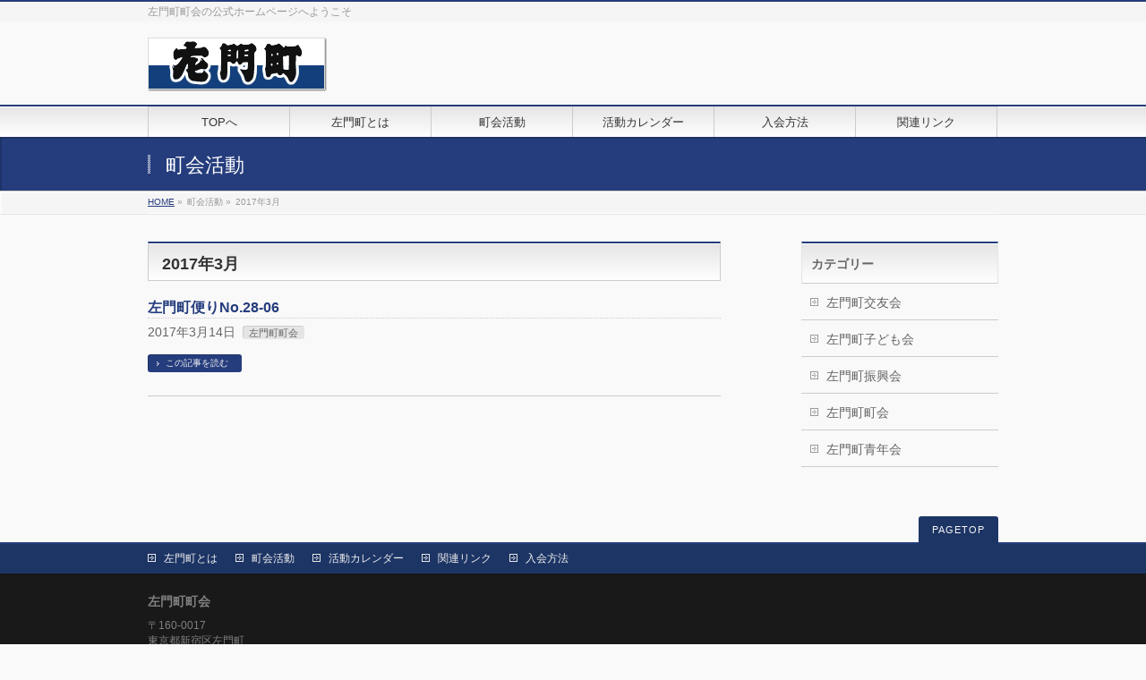

--- FILE ---
content_type: text/html; charset=UTF-8
request_url: https://samoncho.jp/?m=201703
body_size: 16473
content:
<!DOCTYPE html>
<!--[if IE]>
<meta http-equiv="X-UA-Compatible" content="edge" />
<![endif]-->
<html xmlns:fb="http://ogp.me/ns/fb#" lang="ja">
<head>
<meta charset="UTF-8" />
<meta name="viewport" content="width=device-width, user-scalable=yes, maximum-scale=1.0, minimum-scale=1.0">
<title>2017年3月 | 左門町町会（新宿区四谷）</title>
<meta name="description" content="2017年の投稿。左門町町会（新宿区四谷）左門町町会の公式ホームページへようこそ" />
<meta name="keywords" content="左門町 町会 東京都新宿区 四谷 左門町青年会 左門町振興会 左門町校友会 左門町子供会" />
<link rel="start" href="https://samoncho.jp" title="ホーム" />
<meta property="og:site_name" content="左門町町会（新宿区四谷）" />
<meta property="og:url" content="https://samoncho.jp/?p=618" />
<meta property="og:type" content="article" />

<link rel='dns-prefetch' href='//s.w.org' />
<link rel="alternate" type="application/rss+xml" title="左門町町会（新宿区四谷） &raquo; フィード" href="https://samoncho.jp/?feed=rss2" />
<link rel="alternate" type="application/rss+xml" title="左門町町会（新宿区四谷） &raquo; コメントフィード" href="https://samoncho.jp/?feed=comments-rss2" />
		<script type="text/javascript">
			window._wpemojiSettings = {"baseUrl":"https:\/\/s.w.org\/images\/core\/emoji\/11.2.0\/72x72\/","ext":".png","svgUrl":"https:\/\/s.w.org\/images\/core\/emoji\/11.2.0\/svg\/","svgExt":".svg","source":{"concatemoji":"https:\/\/samoncho.jp\/wp-includes\/js\/wp-emoji-release.min.js?ver=5.1.19"}};
			!function(e,a,t){var n,r,o,i=a.createElement("canvas"),p=i.getContext&&i.getContext("2d");function s(e,t){var a=String.fromCharCode;p.clearRect(0,0,i.width,i.height),p.fillText(a.apply(this,e),0,0);e=i.toDataURL();return p.clearRect(0,0,i.width,i.height),p.fillText(a.apply(this,t),0,0),e===i.toDataURL()}function c(e){var t=a.createElement("script");t.src=e,t.defer=t.type="text/javascript",a.getElementsByTagName("head")[0].appendChild(t)}for(o=Array("flag","emoji"),t.supports={everything:!0,everythingExceptFlag:!0},r=0;r<o.length;r++)t.supports[o[r]]=function(e){if(!p||!p.fillText)return!1;switch(p.textBaseline="top",p.font="600 32px Arial",e){case"flag":return s([55356,56826,55356,56819],[55356,56826,8203,55356,56819])?!1:!s([55356,57332,56128,56423,56128,56418,56128,56421,56128,56430,56128,56423,56128,56447],[55356,57332,8203,56128,56423,8203,56128,56418,8203,56128,56421,8203,56128,56430,8203,56128,56423,8203,56128,56447]);case"emoji":return!s([55358,56760,9792,65039],[55358,56760,8203,9792,65039])}return!1}(o[r]),t.supports.everything=t.supports.everything&&t.supports[o[r]],"flag"!==o[r]&&(t.supports.everythingExceptFlag=t.supports.everythingExceptFlag&&t.supports[o[r]]);t.supports.everythingExceptFlag=t.supports.everythingExceptFlag&&!t.supports.flag,t.DOMReady=!1,t.readyCallback=function(){t.DOMReady=!0},t.supports.everything||(n=function(){t.readyCallback()},a.addEventListener?(a.addEventListener("DOMContentLoaded",n,!1),e.addEventListener("load",n,!1)):(e.attachEvent("onload",n),a.attachEvent("onreadystatechange",function(){"complete"===a.readyState&&t.readyCallback()})),(n=t.source||{}).concatemoji?c(n.concatemoji):n.wpemoji&&n.twemoji&&(c(n.twemoji),c(n.wpemoji)))}(window,document,window._wpemojiSettings);
		</script>
		<style type="text/css">
img.wp-smiley,
img.emoji {
	display: inline !important;
	border: none !important;
	box-shadow: none !important;
	height: 1em !important;
	width: 1em !important;
	margin: 0 .07em !important;
	vertical-align: -0.1em !important;
	background: none !important;
	padding: 0 !important;
}
</style>
	<link rel='stylesheet' id='theme-css'  href='https://samoncho.jp/wp-content/themes/biz-vektor_v0900/bizvektor_themes/001/001_bizblue.css?ver=2013-01-31' type='text/css' media='all' />
<link rel='stylesheet' id='wp-block-library-css'  href='https://samoncho.jp/wp-includes/css/dist/block-library/style.min.css?ver=5.1.19' type='text/css' media='all' />
<script type='text/javascript' src='https://samoncho.jp/wp-includes/js/jquery/jquery.js?ver=1.12.4'></script>
<script type='text/javascript' src='https://samoncho.jp/wp-includes/js/jquery/jquery-migrate.min.js?ver=1.4.1'></script>
<script type='text/javascript' src='https://samoncho.jp/wp-content/themes/biz-vektor_v0900/js/master.js?ver=20130708'></script>
<link rel='https://api.w.org/' href='https://samoncho.jp/index.php?rest_route=/' />
<link rel="EditURI" type="application/rsd+xml" title="RSD" href="https://samoncho.jp/xmlrpc.php?rsd" />
<link rel="wlwmanifest" type="application/wlwmanifest+xml" href="https://samoncho.jp/wp-includes/wlwmanifest.xml" /> 
<link rel="alternate" media="handheld" type="text/html" href="https://samoncho.jp/?m=201703" />
	<style type="text/css">
	/*-------------------------------------------*/
	/*	font
	/*-------------------------------------------*/
	h1,h2,h3,h4,h4,h5,h6,
	#header #site-title,
	#pageTitBnr #pageTitInner #pageTit,
	#content .leadTxt,
	#sideTower .localHead {font-family: "ヒラギノ角ゴ Pro W3","Hiragino Kaku Gothic Pro","メイリオ",Meiryo,Osaka,"ＭＳ Ｐゴシック","MS PGothic",sans-serif; ; }
	#pageTitBnr #pageTitInner #pageTit { font-weight:lighter; }
	#gMenu .menu li a strong {font-family: "ヒラギノ角ゴ Pro W3","Hiragino Kaku Gothic Pro","メイリオ",Meiryo,Osaka,"ＭＳ Ｐゴシック","MS PGothic",sans-serif; ; }
	</style>
		<style type="text/css">
	/*-------------------------------------------*/
	/*	sidebar child menu display
	/*-------------------------------------------*/
#sideTower	ul.localNavi ul.children	{ display:none; }
#sideTower	ul.localNavi li.current_page_ancestor	ul.children,
#sideTower	ul.localNavi li.current_page_item		ul.children	{ display:block; }
	</style>
	<link href="http://fonts.googleapis.com/css?family=Droid+Sans:700|Lato:900|Anton" rel="stylesheet" type="text/css" />
<link rel="stylesheet" id="bizvektor-option-css"  href="https://samoncho.jp/wp-content/themes/biz-vektor_v0900/css/style_bizvektor_options.css" type="text/css" media="all" />
<link rel="stylesheet" id="bizvektor-sns-css"  href="https://samoncho.jp/wp-content/themes/biz-vektor_v0900/css/style_bizvektor_sns.css" type="text/css" media="all" />
<link rel="pingback" href="https://samoncho.jp/xmlrpc.php" />
<!--[if lte IE 8]>
<link rel="stylesheet" type="text/css" media="all" href="https://samoncho.jp/wp-content/themes/biz-vektor_v0900/bizvektor_themes/001/001_oldIE.css" />
<![endif]-->
<link rel="stylesheet" type="text/css" media="all" href="https://samoncho.jp/wp-content/themes/biz-vektor_v0900/css/gMenu_divide_6.css" />
<!--[if lte IE 8]>
<link rel="stylesheet" type="text/css" media="all" href="https://samoncho.jp/wp-content/themes/biz-vektor_v0900/css/gMenu_divide_6_oldIE.css" />
<![endif]-->
<link rel="stylesheet" type="text/css" media="all" href="https://samoncho.jp/wp-content/themes/biz-vektor_v0900/style.css" />
<script type="text/javascript">

  var _gaq = _gaq || [];
  _gaq.push(['_setAccount', 'UA-44378385-1']);
  _gaq.push(['_trackPageview']);

  (function() {
	var ga = document.createElement('script'); ga.type = 'text/javascript'; ga.async = true;
	ga.src = ('https:' == document.location.protocol ? 'https://ssl' : 'http://www') + '.google-analytics.com/ga.js';
	var s = document.getElementsByTagName('script')[0]; s.parentNode.insertBefore(ga, s);
  })();

</script>
		</head>

<body class="archive date two-column right-sidebar">
<div id="fb-root"></div>
<script>(function(d, s, id) {
  var js, fjs = d.getElementsByTagName(s)[0];
  if (d.getElementById(id)) return;
  js = d.createElement(s); js.id = id;
  js.src = "//connect.facebook.net/ja_JP/all.js#xfbml=1&appId=";
  fjs.parentNode.insertBefore(js, fjs);
}(document, 'script', 'facebook-jssdk'));</script>
<div id="wrap">
<!-- [ #headerTop ] -->
<div id="headerTop">
<div class="innerBox">
<div id="site-description">左門町町会の公式ホームページへようこそ</div>
</div>
</div><!-- [ /#headerTop ] -->

<!-- [ #header ] -->
<div id="header">
<div id="headerInner" class="innerBox">
<!-- [ #headLogo ] -->
<div id="site-title">
<a href="https://samoncho.jp/" title="左門町町会（新宿区四谷）" rel="home">
<img src="http://samoncho.jp/wp-content/uploads/2013/08/samoncho_logo_header.gif" alt="左門町町会（新宿区四谷）" /></a>
</div>
<!-- [ #headLogo ] -->

<!-- [ #headContact ] -->
<!-- [ /#headContact ] -->


</div>
<!-- #headerInner -->
</div>
<!-- [ /#header ] -->


<!-- [ #gMenu ] -->
<div id="gMenu" class="itemClose" onclick="showHide('gMenu');">
<div id="gMenuInner" class="innerBox">
<h3 class="assistive-text"><span>MENU</span></h3>
<div class="skip-link screen-reader-text"><a href="#content" title="メニューを飛ばす">メニューを飛ばす</a></div>
<div class="menu-main-menu-container"><ul id="menu-main-menu-1" class="menu"><li id="menu-item-69" class="menu-item menu-item-type-custom menu-item-object-custom menu-item-home"><a href="http://samoncho.jp/"><strong>TOPへ</strong></a></li>
<li id="menu-item-55" class="menu-item menu-item-type-post_type menu-item-object-page menu-item-has-children"><a href="https://samoncho.jp/?page_id=2"><strong>左門町とは</strong></a>
<ul class="sub-menu">
	<li id="menu-item-262" class="menu-item menu-item-type-post_type menu-item-object-page"><a href="https://samoncho.jp/?page_id=71">左門町へようこそ！</a></li>
	<li id="menu-item-8" class="menu-item menu-item-type-post_type menu-item-object-page"><a href="https://samoncho.jp/?page_id=2">左門町とは</a></li>
	<li id="menu-item-56" class="menu-item menu-item-type-post_type menu-item-object-page"><a href="https://samoncho.jp/?page_id=13">見所・名所</a></li>
	<li id="menu-item-57" class="menu-item menu-item-type-post_type menu-item-object-page"><a href="https://samoncho.jp/?page_id=11">左門町防災マップ</a></li>
</ul>
</li>
<li id="menu-item-54" class="menu-item menu-item-type-post_type menu-item-object-page menu-item-has-children"><a href="https://samoncho.jp/?page_id=15"><strong>町会活動</strong></a>
<ul class="sub-menu">
	<li id="menu-item-65" class="menu-item menu-item-type-taxonomy menu-item-object-category"><a href="https://samoncho.jp/?cat=1">左門町町会</a></li>
	<li id="menu-item-61" class="menu-item menu-item-type-taxonomy menu-item-object-category"><a href="https://samoncho.jp/?cat=4">左門町青年会</a></li>
	<li id="menu-item-62" class="menu-item menu-item-type-taxonomy menu-item-object-category"><a href="https://samoncho.jp/?cat=5">左門町交友会</a></li>
	<li id="menu-item-63" class="menu-item menu-item-type-taxonomy menu-item-object-category"><a href="https://samoncho.jp/?cat=6">左門町子ども会</a></li>
	<li id="menu-item-64" class="menu-item menu-item-type-taxonomy menu-item-object-category"><a href="https://samoncho.jp/?cat=7">左門町振興会</a></li>
</ul>
</li>
<li id="menu-item-53" class="menu-item menu-item-type-post_type menu-item-object-page"><a href="https://samoncho.jp/?page_id=17"><strong>活動カレンダー</strong></a></li>
<li id="menu-item-48" class="menu-item menu-item-type-post_type menu-item-object-page"><a href="https://samoncho.jp/?page_id=19"><strong>入会方法</strong></a></li>
<li id="menu-item-46" class="menu-item menu-item-type-post_type menu-item-object-page"><a href="https://samoncho.jp/?page_id=29"><strong>関連リンク</strong></a></li>
</ul></div></div><!-- [ /#gMenuInner ] -->
</div>
<!-- [ /#gMenu ] -->

<div id="pageTitBnr">
<div class="innerBox">
<div id="pageTitInner">
<div id="pageTit">町会活動</div>
</div><!-- [ /#pageTitInner ] -->
</div>
</div><!-- [ /#pageTitBnr ] -->
<!-- [ #panList ] -->
<div id="panList">
<div id="panListInner" class="innerBox">
<ul><li id="panHome"><a href="https://samoncho.jp">HOME</a> &raquo; </li><li>町会活動 &raquo; </li><li>2017年3月</li></ul></div>
</div>
<!-- [ /#panList ] -->

<div id="main"><!-- [ #container ] -->
<div id="container" class="innerBox">
	<!-- [ #content ] -->
	<div id="content">
	
	<h1 class="contentTitle">2017年3月</h1>		<div class="infoList">
			<!-- [ .infoListBox ] -->
<div class="infoListBox">
	<div class="entryTxtBox ">
	<h4 class="entryTitle">
	<a href="https://samoncho.jp/?p=618">左門町便りNo.28-06</a>
		</h4>
	<p class="entryMeta">
	<span class="infoDate">2017年3月14日</span><span class="infoCate"><a href="https://samoncho.jp/?cat=1" rel="category">左門町町会</a></span>
	</p>
	<p></p>
	<div class="moreLink"><a href="https://samoncho.jp/?p=618">この記事を読む</a></div>
	</div><!-- [ /.entryTxtBox ] -->
	
		
</div><!-- [ /.infoListBox ] -->
		</div><!-- [ /.infoList ] -->
		</div>
	<!-- [ /#content ] -->

<!-- [ #sideTower ] -->
<div id="sideTower">
	<div class="localSection sideWidget">
<div class="localNaviBox">
<h3 class="localHead">カテゴリー</h3>
<ul class="localNavi">
	<li class="cat-item cat-item-5"><a href="https://samoncho.jp/?cat=5" >左門町交友会</a>
</li>
	<li class="cat-item cat-item-6"><a href="https://samoncho.jp/?cat=6" >左門町子ども会</a>
</li>
	<li class="cat-item cat-item-7"><a href="https://samoncho.jp/?cat=7" >左門町振興会</a>
</li>
	<li class="cat-item cat-item-1"><a href="https://samoncho.jp/?cat=1" >左門町町会</a>
</li>
	<li class="cat-item cat-item-4"><a href="https://samoncho.jp/?cat=4" >左門町青年会</a>
</li>
 
</ul>
</div>
</div>
	</div>
<!-- [ /#sideTower ] -->
</div>
<!-- [ /#container ] -->

</div><!-- #main -->

<!-- [ #footerSection ] -->
<div id="footerSection">
	<div id="pagetop">
	<div id="pagetopInner" class="innerBox">
	<a href="#wrap">PAGETOP</a>
	</div>
	</div>

	<div id="footMenu">
	<div id="footMenuInner" class="innerBox">
	<div class="menu-footer-menu-container"><ul id="menu-footer-menu" class="menu"><li id="menu-item-77" class="menu-item menu-item-type-post_type menu-item-object-page menu-item-77"><a href="https://samoncho.jp/?page_id=2">左門町とは</a></li>
<li id="menu-item-76" class="menu-item menu-item-type-post_type menu-item-object-page menu-item-76"><a href="https://samoncho.jp/?page_id=15">町会活動</a></li>
<li id="menu-item-75" class="menu-item menu-item-type-post_type menu-item-object-page menu-item-75"><a href="https://samoncho.jp/?page_id=17">活動カレンダー</a></li>
<li id="menu-item-73" class="menu-item menu-item-type-post_type menu-item-object-page menu-item-73"><a href="https://samoncho.jp/?page_id=29">関連リンク</a></li>
<li id="menu-item-74" class="menu-item menu-item-type-post_type menu-item-object-page menu-item-74"><a href="https://samoncho.jp/?page_id=19">入会方法</a></li>
</ul></div>	</div>
	</div>

	<!-- [ #footer ] -->
	<div id="footer">
	<!-- [ #footerInner ] -->
	<div id="footerInner" class="innerBox">
		<dl id="footerOutline">
		<dt>左門町町会</dt>
		<dd>
		〒160-0017<br />
東京都新宿区左門町		</dd>
		</dl>
		<!-- [ #footerSiteMap ] -->
		<div id="footerSiteMap">
				</div>
		<!-- [ /#footerSiteMap ] -->
	</div>
	<!-- [ /#footerInner ] -->
	</div>
	<!-- [ /#footer ] -->

	<!-- [ #siteBottom ] -->
	<div id="siteBottom">
	<div id="siteBottomInner" class="innerBox">
	<div id="copy">Copyright &copy; <a href="https://samoncho.jp/" rel="home">左門町町会</a> All Rights Reserved.</div>	</div>
	</div>
	<!-- [ /#siteBottom ] -->
</div>
<!-- [ /#footerSection ] -->
</div>
<!-- [ /#wrap ] -->
<script type='text/javascript' src='https://samoncho.jp/wp-includes/js/wp-embed.min.js?ver=5.1.19'></script>

<!-- GooglePlusOne -->
<script type="text/javascript" src="https://apis.google.com/js/plusone.js">
  {lang: 'ja'}
</script>
<!-- /GooglePlusOne -->
</body>
</html>